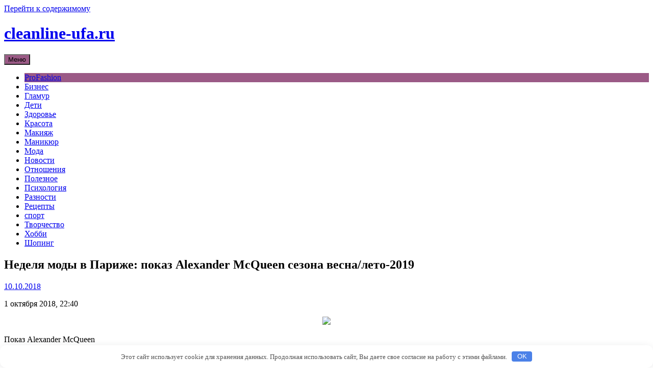

--- FILE ---
content_type: text/html; charset=UTF-8
request_url: http://cleanline-ufa.ru/moda/nedelia-mody-v-parije-pokaz-alexander-mcqueen-sezona-vesnaleto-2019.html
body_size: 24506
content:
<!DOCTYPE html>
<html lang="ru-RU">
<head>
<meta charset="UTF-8">
<meta name="viewport" content="width=device-width, initial-scale=1">
<link rel="profile" href="http://gmpg.org/xfn/11">
<link rel="pingback" href="http://cleanline-ufa.ru/xmlrpc.php">

<title>Неделя моды в Париже: показ Alexander McQueen сезона весна/лето-2019 | cleanline-ufa.ru</title>
<!--[if lt IE 9]>
<script type='text/javascript' src='http://cleanline-ufa.ru/wp-content/themes/dream/js/html5shiv.min.js'></script>
<![endif]-->
<link rel='stylesheet' id='dream-style-css'  href='http://cleanline-ufa.ru/wp-content/themes/dream/style.css' type='text/css' media='all' />
<link rel='stylesheet' id='dream-font-awesome-css'  href='http://cleanline-ufa.ru/wp-content/themes/dream/font-awesome/css/font-awesome.min.css' type='text/css' media='all' />
<link rel='stylesheet' id='dream-google-fonts-css'  href='//fonts.googleapis.com/css?family=Open+Sans%3A400italic%2C700italic%2C400%2C700' type='text/css' media='all' />
<script type='text/javascript' src='http://cleanline-ufa.ru/wp-includes/js/jquery/jquery.js'></script>
<script type='text/javascript' src='http://cleanline-ufa.ru/wp-includes/js/jquery/jquery-migrate.min.js'></script>
<script type='text/javascript' src='http://cleanline-ufa.ru/wp-content/themes/dream/js/jquery.fitvids.js'></script>
<script type='text/javascript' src='http://cleanline-ufa.ru/wp-content/themes/dream/js/fitvids-doc-ready.js'></script>
<script type='text/javascript' src='http://cleanline-ufa.ru/wp-content/themes/dream/js/base.js'></script>
<link rel="canonical" href="http://cleanline-ufa.ru/moda/nedelia-mody-v-parije-pokaz-alexander-mcqueen-sezona-vesnaleto-2019.html" />
<style>.pseudo-clearfy-link { color: #008acf; cursor: pointer;}.pseudo-clearfy-link:hover { text-decoration: none;}</style>
<!-- platinum seo pack 1.3.8 -->
<meta name="robots" content="index,follow,noodp,noydir" />
<link rel="canonical" href="http://cleanline-ufa.ru/moda/nedelia-mody-v-parije-pokaz-alexander-mcqueen-sezona-vesnaleto-2019.html" />
<!-- /platinum one seo pack -->
		<style type="text/css">blockquote{border-left:2px solid #9b5a86;}pre{border-left:2px solid #9b5a86;}button,input[type="button"],input[type="reset"],input[type="submit"]{background:#9b5a86;}a:hover,a:focus,a:active{color:#9b5a86;}.main-navigation .current_page_item,.main-navigation .current-menu-item{background:#9b5a86;}.mr li:first-child{background:#9b5a86;}.main-navigation li a:hover{background:#9b5a86;}.main-navigation .sub-menu,.main-navigation .children{background:#9b5a86;}.nav-foot{background:#9b5a86;}.pagination .nav-links a:hover{color:#9b5a86;}.pagination .current{color:#9b5a86;}.entry-content a{color:#9b5a86;}.search-form .search-submit{background-color:#9b5a86;}.wp-pagenavi span.current{color:#9b5a86;}.main-navigation li a:hover{background:#9b5a86;}#controllers a:hover, #controllers a.active{color:#9b5a86;}#slider-title a{background:#9b5a86;}#controllers a:hover, #controllers a.active{background-color:#9b5a86;}</style>
		<style type="text/css" id="custom-background-css">
body.custom-background { background-image: url('http://cleanline-ufa.ru/wp-content/themes/dream/images/bg.png'); background-repeat: repeat-x; background-position: top center; background-attachment: scroll; }
</style>
<style>.clearfy-cookie { position:fixed; left:0; right:0; bottom:0; padding:12px; color:#555555; background:#ffffff; box-shadow:0 3px 20px -5px rgba(41, 44, 56, 0.2); z-index:9999; font-size: 13px; border-radius: 12px; transition: .3s; }.clearfy-cookie--left { left: 20px; bottom: 20px; right: auto; max-width: 400px; margin-right: 20px; }.clearfy-cookie--right { left: auto; bottom: 20px; right: 20px; max-width: 400px; margin-left: 20px; }.clearfy-cookie.clearfy-cookie-hide { transform: translateY(150%) translateZ(0); opacity: 0; }.clearfy-cookie-container { max-width:1170px; margin:0 auto; text-align:center; }.clearfy-cookie-accept { background:#4b81e8; color:#fff; border:0; padding:.2em .8em; margin: 0 0 0 .5em; font-size: 13px; border-radius: 4px; cursor: pointer; }.clearfy-cookie-accept:hover,.clearfy-cookie-accept:focus { opacity: .9; }</style></head>

<body class="single single-post postid-19970 single-format-standard custom-background left-sidebar">
<div id="page" class="hfeed site">
	<a class="skip-link screen-reader-text" href="#content">Перейти к содержимому</a>

	<header id="masthead" class="site-header" role="banner">
		<div class="site-branding">
        
		        	<div class="header-text">
			<h1 class="site-title"><a href="http://cleanline-ufa.ru/" rel="home">cleanline-ufa.ru</a></h1>
			<h2 class="site-description"></h2>
        	</div>
                
            <div class="clear"></div>
		</div><!-- .site-branding -->


	</header><!-- #masthead -->
    
    <nav id="site-navigation" class="main-navigation mr" role="navigation">
        <button class="menu-toggle" aria-controls="primary-menu" aria-expanded="false">Меню</button>
        <div class="menu-fghj-container"><ul id="primary-menu" class="menu"><li id="menu-item-21315" class="menu-item menu-item-type-taxonomy menu-item-object-category menu-item-21315"><a href="http://cleanline-ufa.ru/profashion">ProFashion</a></li>
<li id="menu-item-21316" class="menu-item menu-item-type-taxonomy menu-item-object-category menu-item-21316"><a href="http://cleanline-ufa.ru/biznes">Бизнес</a></li>
<li id="menu-item-21317" class="menu-item menu-item-type-taxonomy menu-item-object-category menu-item-21317"><a href="http://cleanline-ufa.ru/glam">Гламур</a></li>
<li id="menu-item-21318" class="menu-item menu-item-type-taxonomy menu-item-object-category menu-item-21318"><a href="http://cleanline-ufa.ru/deti">Дети</a></li>
<li id="menu-item-21319" class="menu-item menu-item-type-taxonomy menu-item-object-category menu-item-21319"><a href="http://cleanline-ufa.ru/zdorovie">Здоровье</a></li>
<li id="menu-item-21320" class="menu-item menu-item-type-taxonomy menu-item-object-category menu-item-21320"><a href="http://cleanline-ufa.ru/krasota">Красота</a></li>
<li id="menu-item-21321" class="menu-item menu-item-type-taxonomy menu-item-object-category menu-item-21321"><a href="http://cleanline-ufa.ru/makiyag">Макияж</a></li>
<li id="menu-item-21322" class="menu-item menu-item-type-taxonomy menu-item-object-category menu-item-21322"><a href="http://cleanline-ufa.ru/manikur">Маникюр</a></li>
<li id="menu-item-21323" class="menu-item menu-item-type-taxonomy menu-item-object-category current-post-ancestor current-menu-parent current-post-parent menu-item-21323"><a href="http://cleanline-ufa.ru/moda">Мода</a></li>
<li id="menu-item-21324" class="menu-item menu-item-type-taxonomy menu-item-object-category menu-item-21324"><a href="http://cleanline-ufa.ru/news">Новости</a></li>
<li id="menu-item-21325" class="menu-item menu-item-type-taxonomy menu-item-object-category menu-item-21325"><a href="http://cleanline-ufa.ru/otnosheniya">Отношения</a></li>
<li id="menu-item-21326" class="menu-item menu-item-type-taxonomy menu-item-object-category menu-item-21326"><a href="http://cleanline-ufa.ru/poleznoe">Полезное</a></li>
<li id="menu-item-21327" class="menu-item menu-item-type-taxonomy menu-item-object-category menu-item-21327"><a href="http://cleanline-ufa.ru/psyhology">Психология</a></li>
<li id="menu-item-21328" class="menu-item menu-item-type-taxonomy menu-item-object-category menu-item-21328"><a href="http://cleanline-ufa.ru/raznoe">Разности</a></li>
<li id="menu-item-21329" class="menu-item menu-item-type-taxonomy menu-item-object-category menu-item-21329"><a href="http://cleanline-ufa.ru/recepti">Рецепты</a></li>
<li id="menu-item-21330" class="menu-item menu-item-type-taxonomy menu-item-object-category menu-item-21330"><a href="http://cleanline-ufa.ru/sport">спорт</a></li>
<li id="menu-item-21331" class="menu-item menu-item-type-taxonomy menu-item-object-category menu-item-21331"><a href="http://cleanline-ufa.ru/tvorcestvo">Творчество</a></li>
<li id="menu-item-21332" class="menu-item menu-item-type-taxonomy menu-item-object-category menu-item-21332"><a href="http://cleanline-ufa.ru/hobbi">Хобби</a></li>
<li id="menu-item-21333" class="menu-item menu-item-type-taxonomy menu-item-object-category menu-item-21333"><a href="http://cleanline-ufa.ru/shoping">Шопинг</a></li>
</ul></div>        
        <div class="clear"></div>
        <div class="nav-foot"></div>
    </nav><!-- #site-navigation -->
    

	<div id="content" class="site-content">
	<div id="primary" class="content-area">
		<main id="main" class="site-main" role="main">

		
			
<article id="post-19970" class="post-19970 post type-post status-publish format-standard hentry category-moda">
	 

	<header class="entry-header">
		<h1 class="entry-title">Неделя моды в Париже: показ Alexander McQueen сезона весна/лето-2019</h1>
		<div class="entry-meta">
			<span class="posted-on"><i class="fa fa-calendar"></i> <a href="http://cleanline-ufa.ru/moda/nedelia-mody-v-parije-pokaz-alexander-mcqueen-sezona-vesnaleto-2019.html" rel="bookmark"><time class="entry-date published updated" datetime="2018-10-10T03:28:52+00:00">10.10.2018</time></a></span>		</div><!-- .entry-meta -->
	</header><!-- .entry-header -->

	<div class="entry-content">
		<p>1 октября 2018, 22:40</p>
<p><center>
<p><img class="aligncenter" src="http://www.spletnik.ru/img/2018/09/nadja/mcqueen/20181001-McQueen-post.jpg" /></p>
<p></center></p>
<p class="small">Показ Alexander McQueen</p>
<p class="marked-text">Предпоследний день Недели моды в Париже <span id="more-19970"></span>завершился впечатляющим своей эстетикой показом весенне-летней коллекции от Alexander McQueen.</p>
<p>В новых творениях Сары Бертон сочетается архитектурная четкость линий (стабильности коллекции придает использование солидной гладкой кожи), элементы деконструкции (косые, будто вспоротые, линии, скрепленные шнуровками и фурнитурой) и женственные многослойные оборки.</p>
<p>На подиуме в оранжерее Сената под героическую музыку, которая вполне подошла бы и какому-нибудь голливудскому блокбастеру про супергероев, предстали женщины-амазонки, женщины-воительницы &mdash; на создание образа работали и прически, и аксессуары, напоминающие о сокровищах этнографического музея, и детали некоторых платьев, отсылающие скорее к истории рыцарских доспехов, чем женского костюма.</p>
<p class="small-gallery-slider"><center>
<p><img class="aligncenter" src="http://www.spletnik.ru/img/2018/09/nadja/mcqueen/20181001-McQueen-11.jpg" /></p>
<p></center></p>
<p><center>
<p><img class="aligncenter" src="http://www.spletnik.ru/img/2018/09/nadja/mcqueen/20181001-McQueen-29.jpg" /></p>
<p></center></p>
<p><center>
<p><img class="aligncenter" src="http://www.spletnik.ru/img/2018/09/nadja/mcqueen/20181001-McQueen-28.jpg" /></p>
<p></center></p>
<p><center>
<p><img class="aligncenter" src="http://www.spletnik.ru/img/2018/09/nadja/mcqueen/20181001-McQueen-27.jpg" /></p>
<p></center></p>
<p><center>
<p><img class="aligncenter" src="http://www.spletnik.ru/img/2018/09/nadja/mcqueen/20181001-McQueen-26.jpg" /></p>
<p></center></p>
<p><center>
<p><img class="aligncenter" src="http://www.spletnik.ru/img/2018/09/nadja/mcqueen/20181001-McQueen-25.jpg" /></p>
<p></center></p>
<p><center>
<p><img class="aligncenter" src="http://www.spletnik.ru/img/2018/09/nadja/mcqueen/20181001-McQueen-24.jpg" /></p>
<p></center></p>
<p><center>
<p><img class="aligncenter" src="http://www.spletnik.ru/img/2018/09/nadja/mcqueen/20181001-McQueen-23.jpg" /></p>
<p></center></p>
<p><center>
<p><img class="aligncenter" src="http://www.spletnik.ru/img/2018/09/nadja/mcqueen/20181001-McQueen-22.jpg" /></p>
<p></center></p>
<p><center>
<p><img class="aligncenter" src="http://www.spletnik.ru/img/2018/09/nadja/mcqueen/20181001-McQueen-21.jpg" /></p>
<p></center></p>
<p><center>
<p><img class="aligncenter" src="http://www.spletnik.ru/img/2018/09/nadja/mcqueen/20181001-McQueen-20.jpg" /></p>
<p></center></p>
<p><center>
<p><img class="aligncenter" src="http://www.spletnik.ru/img/2018/09/nadja/mcqueen/20181001-McQueen-19.jpg" /></p>
<p></center></p>
<p><center>
<p><img class="aligncenter" src="http://www.spletnik.ru/img/2018/09/nadja/mcqueen/20181001-McQueen-18.jpg" /></p>
<p></center></p>
<p><center>
<p><img class="aligncenter" src="http://www.spletnik.ru/img/2018/09/nadja/mcqueen/20181001-McQueen-17.jpg" /></p>
<p></center></p>
<p><center>
<p><img class="aligncenter" src="http://www.spletnik.ru/img/2018/09/nadja/mcqueen/20181001-McQueen-16.jpg" /></p>
<p></center></p>
<p><center>
<p><img class="aligncenter" src="http://www.spletnik.ru/img/2018/09/nadja/mcqueen/20181001-McQueen-15.jpg" /></p>
<p></center></p>
<p><center>
<p><img class="aligncenter" src="http://www.spletnik.ru/img/2018/09/nadja/mcqueen/20181001-McQueen-14.jpg" /></p>
<p></center></p>
<p><center>
<p><img class="aligncenter" src="http://www.spletnik.ru/img/2018/09/nadja/mcqueen/20181001-McQueen-13.jpg" /></p>
<p></center></p>
<p><center>
<p><img class="aligncenter" src="http://www.spletnik.ru/img/2018/09/nadja/mcqueen/20181001-McQueen-12.jpg" /></p>
<p></center></p>
<p><center>
<p><img class="aligncenter" src="http://www.spletnik.ru/img/2018/09/nadja/mcqueen/20181001-McQueen-10.jpg" /></p>
<p></center></p>
<p><center>
<p><img class="aligncenter" src="http://www.spletnik.ru/img/2018/09/nadja/mcqueen/20181001-McQueen-9.jpg" /></p>
<p></center></p>
<p><center>
<p><img class="aligncenter" src="http://www.spletnik.ru/img/2018/09/nadja/mcqueen/20181001-McQueen-8.jpg" /></p>
<p></center></p>
<p class="small-gallery-slider"><center>
<p><img class="aligncenter" src="http://www.spletnik.ru/img/2018/09/nadja/mcqueen/20181001-McQueen-5.jpg" /></p>
<p></center></p>
<p><center>
<p><img class="aligncenter" src="http://www.spletnik.ru/img/2018/09/nadja/mcqueen/20181001-McQueen-7.jpg" /></p>
<p></center></p>
<p><center>
<p><img class="aligncenter" src="http://www.spletnik.ru/img/2018/09/nadja/mcqueen/20181001-McQueen-6.jpg" /></p>
<p></center></p>
<p><center>
<p><img class="aligncenter" src="http://www.spletnik.ru/img/2018/09/nadja/mcqueen/20181001-McQueen-4.jpg" /></p>
<p></center></p>
<p><center>
<p><img class="aligncenter" src="http://www.spletnik.ru/img/2018/09/nadja/mcqueen/20181001-McQueen-3.jpg" /></p>
<p></center></p>
<p><center>
<p><img class="aligncenter" src="http://www.spletnik.ru/img/2018/09/nadja/mcqueen/20181001-McQueen-2.jpg" /></p>
<p></center></p>
<p><center>
<p><img class="aligncenter" src="http://www.spletnik.ru/img/2018/09/nadja/mcqueen/20181001-McQueen-1.jpg" /></p>
<p></center></p>
<p>Источник: <noindex><a href="http://www.spletnik.ru/look/newsmoda/85056-pokaz-alexander-mcqueen-sezona-vesna-leto-2019.html" target="_blank" rel="nofollow">http://www.spletnik.ru/look/newsmoda/</a></noindex></br></p>
			</div><!-- .entry-content -->

	<footer class="entry-footer">
		<span class="byline"><i class="fa fa-user"></i> <span class="author vcard"><a class="url fn n" href="http://cleanline-ufa.ru/author/admin">admin</a></span></span><span class="cat-links"><i class="fa fa-folder"></i> <a href="http://cleanline-ufa.ru/moda" rel="category tag">Мода</a></span>	</footer><!-- .entry-footer -->
</article><!-- #post-## -->

			<div role="navigation" id="nav-below" class="navigation-post"><div class="nav-previous"><a href="http://cleanline-ufa.ru/moda/nedelia-mody-v-parije-pokaz-valentin-yudashkin-sezona-vesnaleto-2019.html" rel="prev"><i class="fa fa-arrow-left"></i> Неделя моды в Париже: показ Valentin Yudashkin сезона весна/лето-2019</a></div><div class="nav-next"><a href="http://cleanline-ufa.ru/moda/nedelia-mody-v-parije-vanessa-paradi-pamela-anderson-i-drygie-zvezdy-na-pokaze-chanel.html" rel="next">Неделя моды в Париже: Ванесса Паради, Памела Андерсон и другие звезды на показе Chanel <i class="fa fa-arrow-right"></i></a></div><div class="clear"></div></div>
			
<div id="comments" class="comments-area">

	
	
	
</div><!-- #comments -->

				<div id="respond" class="comment-respond">
			<h3 id="reply-title" class="comment-reply-title">Добавить комментарий <small><a rel="nofollow" id="cancel-comment-reply-link" href="/moda/nedelia-mody-v-parije-pokaz-alexander-mcqueen-sezona-vesnaleto-2019.html#respond" style="display:none;"><i class="fa fa-close"></i> Отменить ответ</a></small></h3><p class="must-log-in">Для отправки комментария вам необходимо <a href="http://cleanline-ufa.ru/wp-login.php?redirect_to=http%3A%2F%2Fcleanline-ufa.ru%2Fmoda%2Fnedelia-mody-v-parije-pokaz-alexander-mcqueen-sezona-vesnaleto-2019.html">авторизоваться</a>.</p>		</div><!-- #respond -->
		
		
		</main><!-- #main -->
	</div><!-- #primary -->


<div id="secondary" class="widget-area" role="complementary">
	<aside id="search-3" class="widget widget_search"><form role="search" method="get" class="search-form" action="http://cleanline-ufa.ru/" autocomplete='off'>
	<input type="text" class="search-field" placeholder="Поиск ..." value="" name="s" title="Найти:" />
	<input type="submit" class="search-submit" value="Search" title="Search" />
</form>
<div class="clear"></div></aside><aside id="categories-2" class="widget widget_categories"><div class="widget-title">Рубрики</div>		<ul>
	<li class="cat-item cat-item-19"><a href="http://cleanline-ufa.ru/profashion" >ProFashion</a>
</li>
	<li class="cat-item cat-item-14"><a href="http://cleanline-ufa.ru/biznes" >Бизнес</a>
</li>
	<li class="cat-item cat-item-8"><a href="http://cleanline-ufa.ru/glam" >Гламур</a>
</li>
	<li class="cat-item cat-item-5"><a href="http://cleanline-ufa.ru/deti" >Дети</a>
</li>
	<li class="cat-item cat-item-20"><a href="http://cleanline-ufa.ru/novosti-drugie" >другие новости</a>
</li>
	<li class="cat-item cat-item-3"><a href="http://cleanline-ufa.ru/zdorovie" >Здоровье</a>
</li>
	<li class="cat-item cat-item-2"><a href="http://cleanline-ufa.ru/krasota" >Красота</a>
</li>
	<li class="cat-item cat-item-6"><a href="http://cleanline-ufa.ru/makiyag" >Макияж</a>
</li>
	<li class="cat-item cat-item-7"><a href="http://cleanline-ufa.ru/manikur" >Маникюр</a>
</li>
	<li class="cat-item cat-item-1"><a href="http://cleanline-ufa.ru/moda" >Мода</a>
</li>
	<li class="cat-item cat-item-18"><a href="http://cleanline-ufa.ru/news" >Новости</a>
</li>
	<li class="cat-item cat-item-22"><a href="http://cleanline-ufa.ru/online-razvlecheniya" >онлайн развлечения</a>
</li>
	<li class="cat-item cat-item-4"><a href="http://cleanline-ufa.ru/otnosheniya" >Отношения</a>
</li>
	<li class="cat-item cat-item-16"><a href="http://cleanline-ufa.ru/poleznoe" >Полезное</a>
</li>
	<li class="cat-item cat-item-13"><a href="http://cleanline-ufa.ru/psyhology" >Психология</a>
</li>
	<li class="cat-item cat-item-15"><a href="http://cleanline-ufa.ru/raznoe" >Разности</a>
</li>
	<li class="cat-item cat-item-10"><a href="http://cleanline-ufa.ru/recepti" >Рецепты</a>
</li>
	<li class="cat-item cat-item-21"><a href="http://cleanline-ufa.ru/sport" >спорт</a>
</li>
	<li class="cat-item cat-item-12"><a href="http://cleanline-ufa.ru/tvorcestvo" >Творчество</a>
</li>
	<li class="cat-item cat-item-11"><a href="http://cleanline-ufa.ru/hobbi" >Хобби</a>
</li>
	<li class="cat-item cat-item-9"><a href="http://cleanline-ufa.ru/shoping" >Шопинг</a>
</li>
		</ul>
</aside><aside id="execphp-2" class="widget widget_execphp">			<div class="execphpwidget"> </div>
		</aside></div><!-- #secondary -->

	</div><!-- #content -->

	<footer id="colophon" class="site-footer" role="contentinfo">
    
    	
<div class="sidebar-footer"><div class="inner">
<div class="widget-wrap inner-wrap clearfix">
	<div class="sfdiv">
			</div>

	<div class="sfdiv">
		<aside id="text-2" class="widget widget_text">			<div class="textwidget">Все материалы на данном сайте взяты из открытых источников - имеют обратную ссылку на материал в интернете или присланы посетителями сайта и предоставляются исключительно в ознакомительных целях. Права на материалы принадлежат их владельцам. Администрация сайта ответственности за содержание материала не несет. Если Вы обнаружили на нашем сайте материалы, которые нарушают авторские права, принадлежащие Вам, Вашей компании или организации, пожалуйста, сообщите нам.</div>
		</aside>	</div>

	<div class="sfdiv sfdiv-last">
			</div>
    <div class="clear"></div>
</div>
</div></div>        
		<div class="site-info">
			cleanline-ufa.ru - Все права защищены 
		<noindex><!--LiveInternet counter--><script type="text/javascript"><!--
document.write("<a href='//www.liveinternet.ru/click' "+
"target=_blank><img src='//counter.yadro.ru/hit?t45.6;r"+
escape(document.referrer)+((typeof(screen)=="undefined")?"":
";s"+screen.width+"*"+screen.height+"*"+(screen.colorDepth?
screen.colorDepth:screen.pixelDepth))+";u"+escape(document.URL)+
";"+Math.random()+
"' alt='' title='LiveInternet' "+
"border='0' width='31' height='31'><\/a>")
//--></script><!--/LiveInternet--></noindex>
		</div><!-- .site-info -->
	</footer><!-- #colophon -->
    
    <div id="back_top"><i class="fa fa-angle-up"></i></div>
</div><!-- #page -->

<script>var pseudo_links = document.querySelectorAll(".pseudo-clearfy-link");for (var i=0;i<pseudo_links.length;i++ ) { pseudo_links[i].addEventListener("click", function(e){   window.open( e.target.getAttribute("data-uri") ); }); }</script><script type='text/javascript' src='http://cleanline-ufa.ru/wp-content/themes/dream/js/navigation.js'></script>
<script type='text/javascript' src='http://cleanline-ufa.ru/wp-content/themes/dream/js/skip-link-focus-fix.js'></script>
<script type='text/javascript' src='http://cleanline-ufa.ru/wp-includes/js/comment-reply.min.js'></script>
<div id="clearfy-cookie" class="clearfy-cookie clearfy-cookie-hide clearfy-cookie--bottom">  <div class="clearfy-cookie-container">   Этот сайт использует cookie для хранения данных. Продолжая использовать сайт, Вы даете свое согласие на работу с этими файлами.   <button id="clearfy-cookie-accept" class="clearfy-cookie-accept">OK</button>  </div></div><script>var cookie_clearfy_hide = document.cookie.replace(/(?:(?:^|.*;\s*)clearfy_cookie_hide\s*\=\s*([^;]*).*$)|^.*$/, "$1");if ( ! cookie_clearfy_hide.length ) {  document.getElementById("clearfy-cookie").classList.remove("clearfy-cookie-hide");} document.getElementById("clearfy-cookie-accept").onclick = function() { document.getElementById("clearfy-cookie").className += " clearfy-cookie-hide"; var clearfy_cookie_date = new Date(new Date().getTime() + 31536000 * 1000); document.cookie = "clearfy_cookie_hide=yes; path=/; expires=" + clearfy_cookie_date.toUTCString(); setTimeout(function() { document.getElementById("clearfy-cookie").parentNode.removeChild( document.getElementById("clearfy-cookie") ); }, 300);}</script>
</body>
</html>
 